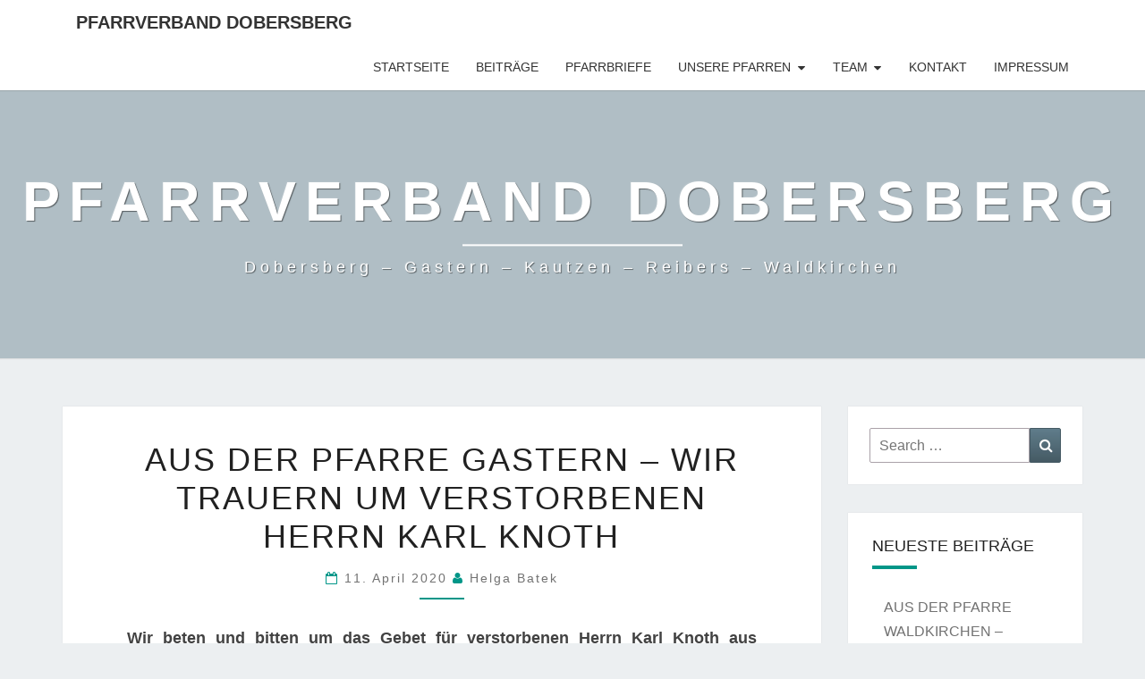

--- FILE ---
content_type: text/html; charset=UTF-8
request_url: https://pfarrverband-dobersberg.com/aus-der-pfarre-gastern-wir-trauern-um-verstorbenen-herrn-karl-knoth/
body_size: 10511
content:
<!DOCTYPE html>

<!--[if IE 8]>
<html id="ie8" lang="de">
<![endif]-->
<!--[if !(IE 8) ]><!-->
<html lang="de">
<!--<![endif]-->
<head>
<meta charset="UTF-8" />
<meta name="viewport" content="width=device-width" />
<link rel="profile" href="https://gmpg.org/xfn/11" />
<link rel="pingback" href="https://pfarrverband-dobersberg.com/xmlrpc.php" />
<title>AUS DER PFARRE GASTERN &#8211; Wir trauern um verstorbenen Herrn Karl Knoth &#8211; Pfarrverband Dobersberg</title>
		    <!-- PVC Template -->
    <script type="text/template" id="pvc-stats-view-template">
    <i class="pvc-stats-icon small" aria-hidden="true"><svg aria-hidden="true" focusable="false" data-prefix="far" data-icon="chart-bar" role="img" xmlns="http://www.w3.org/2000/svg" viewBox="0 0 512 512" class="svg-inline--fa fa-chart-bar fa-w-16 fa-2x"><path fill="currentColor" d="M396.8 352h22.4c6.4 0 12.8-6.4 12.8-12.8V108.8c0-6.4-6.4-12.8-12.8-12.8h-22.4c-6.4 0-12.8 6.4-12.8 12.8v230.4c0 6.4 6.4 12.8 12.8 12.8zm-192 0h22.4c6.4 0 12.8-6.4 12.8-12.8V140.8c0-6.4-6.4-12.8-12.8-12.8h-22.4c-6.4 0-12.8 6.4-12.8 12.8v198.4c0 6.4 6.4 12.8 12.8 12.8zm96 0h22.4c6.4 0 12.8-6.4 12.8-12.8V204.8c0-6.4-6.4-12.8-12.8-12.8h-22.4c-6.4 0-12.8 6.4-12.8 12.8v134.4c0 6.4 6.4 12.8 12.8 12.8zM496 400H48V80c0-8.84-7.16-16-16-16H16C7.16 64 0 71.16 0 80v336c0 17.67 14.33 32 32 32h464c8.84 0 16-7.16 16-16v-16c0-8.84-7.16-16-16-16zm-387.2-48h22.4c6.4 0 12.8-6.4 12.8-12.8v-70.4c0-6.4-6.4-12.8-12.8-12.8h-22.4c-6.4 0-12.8 6.4-12.8 12.8v70.4c0 6.4 6.4 12.8 12.8 12.8z" class=""></path></svg></i> 
	 <%= total_view %> Aufrufe insgesamt	<% if ( today_view > 0 ) { %>
		<span class="views_today">,  <%= today_view %> Aufrufe heute</span>
	<% } %>
	</span>
	</script>
		    <meta name='robots' content='max-image-preview:large' />
	<style>img:is([sizes="auto" i], [sizes^="auto," i]) { contain-intrinsic-size: 3000px 1500px }</style>
	<link rel="alternate" type="application/rss+xml" title="Pfarrverband Dobersberg &raquo; Feed" href="https://pfarrverband-dobersberg.com/feed/" />
<link rel="alternate" type="application/rss+xml" title="Pfarrverband Dobersberg &raquo; Kommentar-Feed" href="https://pfarrverband-dobersberg.com/comments/feed/" />
<script type="text/javascript">
/* <![CDATA[ */
window._wpemojiSettings = {"baseUrl":"https:\/\/s.w.org\/images\/core\/emoji\/15.0.3\/72x72\/","ext":".png","svgUrl":"https:\/\/s.w.org\/images\/core\/emoji\/15.0.3\/svg\/","svgExt":".svg","source":{"concatemoji":"https:\/\/pfarrverband-dobersberg.com\/wp-includes\/js\/wp-emoji-release.min.js?ver=6.7.1"}};
/*! This file is auto-generated */
!function(i,n){var o,s,e;function c(e){try{var t={supportTests:e,timestamp:(new Date).valueOf()};sessionStorage.setItem(o,JSON.stringify(t))}catch(e){}}function p(e,t,n){e.clearRect(0,0,e.canvas.width,e.canvas.height),e.fillText(t,0,0);var t=new Uint32Array(e.getImageData(0,0,e.canvas.width,e.canvas.height).data),r=(e.clearRect(0,0,e.canvas.width,e.canvas.height),e.fillText(n,0,0),new Uint32Array(e.getImageData(0,0,e.canvas.width,e.canvas.height).data));return t.every(function(e,t){return e===r[t]})}function u(e,t,n){switch(t){case"flag":return n(e,"\ud83c\udff3\ufe0f\u200d\u26a7\ufe0f","\ud83c\udff3\ufe0f\u200b\u26a7\ufe0f")?!1:!n(e,"\ud83c\uddfa\ud83c\uddf3","\ud83c\uddfa\u200b\ud83c\uddf3")&&!n(e,"\ud83c\udff4\udb40\udc67\udb40\udc62\udb40\udc65\udb40\udc6e\udb40\udc67\udb40\udc7f","\ud83c\udff4\u200b\udb40\udc67\u200b\udb40\udc62\u200b\udb40\udc65\u200b\udb40\udc6e\u200b\udb40\udc67\u200b\udb40\udc7f");case"emoji":return!n(e,"\ud83d\udc26\u200d\u2b1b","\ud83d\udc26\u200b\u2b1b")}return!1}function f(e,t,n){var r="undefined"!=typeof WorkerGlobalScope&&self instanceof WorkerGlobalScope?new OffscreenCanvas(300,150):i.createElement("canvas"),a=r.getContext("2d",{willReadFrequently:!0}),o=(a.textBaseline="top",a.font="600 32px Arial",{});return e.forEach(function(e){o[e]=t(a,e,n)}),o}function t(e){var t=i.createElement("script");t.src=e,t.defer=!0,i.head.appendChild(t)}"undefined"!=typeof Promise&&(o="wpEmojiSettingsSupports",s=["flag","emoji"],n.supports={everything:!0,everythingExceptFlag:!0},e=new Promise(function(e){i.addEventListener("DOMContentLoaded",e,{once:!0})}),new Promise(function(t){var n=function(){try{var e=JSON.parse(sessionStorage.getItem(o));if("object"==typeof e&&"number"==typeof e.timestamp&&(new Date).valueOf()<e.timestamp+604800&&"object"==typeof e.supportTests)return e.supportTests}catch(e){}return null}();if(!n){if("undefined"!=typeof Worker&&"undefined"!=typeof OffscreenCanvas&&"undefined"!=typeof URL&&URL.createObjectURL&&"undefined"!=typeof Blob)try{var e="postMessage("+f.toString()+"("+[JSON.stringify(s),u.toString(),p.toString()].join(",")+"));",r=new Blob([e],{type:"text/javascript"}),a=new Worker(URL.createObjectURL(r),{name:"wpTestEmojiSupports"});return void(a.onmessage=function(e){c(n=e.data),a.terminate(),t(n)})}catch(e){}c(n=f(s,u,p))}t(n)}).then(function(e){for(var t in e)n.supports[t]=e[t],n.supports.everything=n.supports.everything&&n.supports[t],"flag"!==t&&(n.supports.everythingExceptFlag=n.supports.everythingExceptFlag&&n.supports[t]);n.supports.everythingExceptFlag=n.supports.everythingExceptFlag&&!n.supports.flag,n.DOMReady=!1,n.readyCallback=function(){n.DOMReady=!0}}).then(function(){return e}).then(function(){var e;n.supports.everything||(n.readyCallback(),(e=n.source||{}).concatemoji?t(e.concatemoji):e.wpemoji&&e.twemoji&&(t(e.twemoji),t(e.wpemoji)))}))}((window,document),window._wpemojiSettings);
/* ]]> */
</script>
<style id='wp-emoji-styles-inline-css' type='text/css'>

	img.wp-smiley, img.emoji {
		display: inline !important;
		border: none !important;
		box-shadow: none !important;
		height: 1em !important;
		width: 1em !important;
		margin: 0 0.07em !important;
		vertical-align: -0.1em !important;
		background: none !important;
		padding: 0 !important;
	}
</style>
<link rel='stylesheet' id='wp-block-library-css' href='https://pfarrverband-dobersberg.com/wp-includes/css/dist/block-library/style.min.css?ver=6.7.1' type='text/css' media='all' />
<style id='classic-theme-styles-inline-css' type='text/css'>
/*! This file is auto-generated */
.wp-block-button__link{color:#fff;background-color:#32373c;border-radius:9999px;box-shadow:none;text-decoration:none;padding:calc(.667em + 2px) calc(1.333em + 2px);font-size:1.125em}.wp-block-file__button{background:#32373c;color:#fff;text-decoration:none}
</style>
<style id='global-styles-inline-css' type='text/css'>
:root{--wp--preset--aspect-ratio--square: 1;--wp--preset--aspect-ratio--4-3: 4/3;--wp--preset--aspect-ratio--3-4: 3/4;--wp--preset--aspect-ratio--3-2: 3/2;--wp--preset--aspect-ratio--2-3: 2/3;--wp--preset--aspect-ratio--16-9: 16/9;--wp--preset--aspect-ratio--9-16: 9/16;--wp--preset--color--black: #000000;--wp--preset--color--cyan-bluish-gray: #abb8c3;--wp--preset--color--white: #ffffff;--wp--preset--color--pale-pink: #f78da7;--wp--preset--color--vivid-red: #cf2e2e;--wp--preset--color--luminous-vivid-orange: #ff6900;--wp--preset--color--luminous-vivid-amber: #fcb900;--wp--preset--color--light-green-cyan: #7bdcb5;--wp--preset--color--vivid-green-cyan: #00d084;--wp--preset--color--pale-cyan-blue: #8ed1fc;--wp--preset--color--vivid-cyan-blue: #0693e3;--wp--preset--color--vivid-purple: #9b51e0;--wp--preset--gradient--vivid-cyan-blue-to-vivid-purple: linear-gradient(135deg,rgba(6,147,227,1) 0%,rgb(155,81,224) 100%);--wp--preset--gradient--light-green-cyan-to-vivid-green-cyan: linear-gradient(135deg,rgb(122,220,180) 0%,rgb(0,208,130) 100%);--wp--preset--gradient--luminous-vivid-amber-to-luminous-vivid-orange: linear-gradient(135deg,rgba(252,185,0,1) 0%,rgba(255,105,0,1) 100%);--wp--preset--gradient--luminous-vivid-orange-to-vivid-red: linear-gradient(135deg,rgba(255,105,0,1) 0%,rgb(207,46,46) 100%);--wp--preset--gradient--very-light-gray-to-cyan-bluish-gray: linear-gradient(135deg,rgb(238,238,238) 0%,rgb(169,184,195) 100%);--wp--preset--gradient--cool-to-warm-spectrum: linear-gradient(135deg,rgb(74,234,220) 0%,rgb(151,120,209) 20%,rgb(207,42,186) 40%,rgb(238,44,130) 60%,rgb(251,105,98) 80%,rgb(254,248,76) 100%);--wp--preset--gradient--blush-light-purple: linear-gradient(135deg,rgb(255,206,236) 0%,rgb(152,150,240) 100%);--wp--preset--gradient--blush-bordeaux: linear-gradient(135deg,rgb(254,205,165) 0%,rgb(254,45,45) 50%,rgb(107,0,62) 100%);--wp--preset--gradient--luminous-dusk: linear-gradient(135deg,rgb(255,203,112) 0%,rgb(199,81,192) 50%,rgb(65,88,208) 100%);--wp--preset--gradient--pale-ocean: linear-gradient(135deg,rgb(255,245,203) 0%,rgb(182,227,212) 50%,rgb(51,167,181) 100%);--wp--preset--gradient--electric-grass: linear-gradient(135deg,rgb(202,248,128) 0%,rgb(113,206,126) 100%);--wp--preset--gradient--midnight: linear-gradient(135deg,rgb(2,3,129) 0%,rgb(40,116,252) 100%);--wp--preset--font-size--small: 13px;--wp--preset--font-size--medium: 20px;--wp--preset--font-size--large: 36px;--wp--preset--font-size--x-large: 42px;--wp--preset--spacing--20: 0.44rem;--wp--preset--spacing--30: 0.67rem;--wp--preset--spacing--40: 1rem;--wp--preset--spacing--50: 1.5rem;--wp--preset--spacing--60: 2.25rem;--wp--preset--spacing--70: 3.38rem;--wp--preset--spacing--80: 5.06rem;--wp--preset--shadow--natural: 6px 6px 9px rgba(0, 0, 0, 0.2);--wp--preset--shadow--deep: 12px 12px 50px rgba(0, 0, 0, 0.4);--wp--preset--shadow--sharp: 6px 6px 0px rgba(0, 0, 0, 0.2);--wp--preset--shadow--outlined: 6px 6px 0px -3px rgba(255, 255, 255, 1), 6px 6px rgba(0, 0, 0, 1);--wp--preset--shadow--crisp: 6px 6px 0px rgba(0, 0, 0, 1);}:where(.is-layout-flex){gap: 0.5em;}:where(.is-layout-grid){gap: 0.5em;}body .is-layout-flex{display: flex;}.is-layout-flex{flex-wrap: wrap;align-items: center;}.is-layout-flex > :is(*, div){margin: 0;}body .is-layout-grid{display: grid;}.is-layout-grid > :is(*, div){margin: 0;}:where(.wp-block-columns.is-layout-flex){gap: 2em;}:where(.wp-block-columns.is-layout-grid){gap: 2em;}:where(.wp-block-post-template.is-layout-flex){gap: 1.25em;}:where(.wp-block-post-template.is-layout-grid){gap: 1.25em;}.has-black-color{color: var(--wp--preset--color--black) !important;}.has-cyan-bluish-gray-color{color: var(--wp--preset--color--cyan-bluish-gray) !important;}.has-white-color{color: var(--wp--preset--color--white) !important;}.has-pale-pink-color{color: var(--wp--preset--color--pale-pink) !important;}.has-vivid-red-color{color: var(--wp--preset--color--vivid-red) !important;}.has-luminous-vivid-orange-color{color: var(--wp--preset--color--luminous-vivid-orange) !important;}.has-luminous-vivid-amber-color{color: var(--wp--preset--color--luminous-vivid-amber) !important;}.has-light-green-cyan-color{color: var(--wp--preset--color--light-green-cyan) !important;}.has-vivid-green-cyan-color{color: var(--wp--preset--color--vivid-green-cyan) !important;}.has-pale-cyan-blue-color{color: var(--wp--preset--color--pale-cyan-blue) !important;}.has-vivid-cyan-blue-color{color: var(--wp--preset--color--vivid-cyan-blue) !important;}.has-vivid-purple-color{color: var(--wp--preset--color--vivid-purple) !important;}.has-black-background-color{background-color: var(--wp--preset--color--black) !important;}.has-cyan-bluish-gray-background-color{background-color: var(--wp--preset--color--cyan-bluish-gray) !important;}.has-white-background-color{background-color: var(--wp--preset--color--white) !important;}.has-pale-pink-background-color{background-color: var(--wp--preset--color--pale-pink) !important;}.has-vivid-red-background-color{background-color: var(--wp--preset--color--vivid-red) !important;}.has-luminous-vivid-orange-background-color{background-color: var(--wp--preset--color--luminous-vivid-orange) !important;}.has-luminous-vivid-amber-background-color{background-color: var(--wp--preset--color--luminous-vivid-amber) !important;}.has-light-green-cyan-background-color{background-color: var(--wp--preset--color--light-green-cyan) !important;}.has-vivid-green-cyan-background-color{background-color: var(--wp--preset--color--vivid-green-cyan) !important;}.has-pale-cyan-blue-background-color{background-color: var(--wp--preset--color--pale-cyan-blue) !important;}.has-vivid-cyan-blue-background-color{background-color: var(--wp--preset--color--vivid-cyan-blue) !important;}.has-vivid-purple-background-color{background-color: var(--wp--preset--color--vivid-purple) !important;}.has-black-border-color{border-color: var(--wp--preset--color--black) !important;}.has-cyan-bluish-gray-border-color{border-color: var(--wp--preset--color--cyan-bluish-gray) !important;}.has-white-border-color{border-color: var(--wp--preset--color--white) !important;}.has-pale-pink-border-color{border-color: var(--wp--preset--color--pale-pink) !important;}.has-vivid-red-border-color{border-color: var(--wp--preset--color--vivid-red) !important;}.has-luminous-vivid-orange-border-color{border-color: var(--wp--preset--color--luminous-vivid-orange) !important;}.has-luminous-vivid-amber-border-color{border-color: var(--wp--preset--color--luminous-vivid-amber) !important;}.has-light-green-cyan-border-color{border-color: var(--wp--preset--color--light-green-cyan) !important;}.has-vivid-green-cyan-border-color{border-color: var(--wp--preset--color--vivid-green-cyan) !important;}.has-pale-cyan-blue-border-color{border-color: var(--wp--preset--color--pale-cyan-blue) !important;}.has-vivid-cyan-blue-border-color{border-color: var(--wp--preset--color--vivid-cyan-blue) !important;}.has-vivid-purple-border-color{border-color: var(--wp--preset--color--vivid-purple) !important;}.has-vivid-cyan-blue-to-vivid-purple-gradient-background{background: var(--wp--preset--gradient--vivid-cyan-blue-to-vivid-purple) !important;}.has-light-green-cyan-to-vivid-green-cyan-gradient-background{background: var(--wp--preset--gradient--light-green-cyan-to-vivid-green-cyan) !important;}.has-luminous-vivid-amber-to-luminous-vivid-orange-gradient-background{background: var(--wp--preset--gradient--luminous-vivid-amber-to-luminous-vivid-orange) !important;}.has-luminous-vivid-orange-to-vivid-red-gradient-background{background: var(--wp--preset--gradient--luminous-vivid-orange-to-vivid-red) !important;}.has-very-light-gray-to-cyan-bluish-gray-gradient-background{background: var(--wp--preset--gradient--very-light-gray-to-cyan-bluish-gray) !important;}.has-cool-to-warm-spectrum-gradient-background{background: var(--wp--preset--gradient--cool-to-warm-spectrum) !important;}.has-blush-light-purple-gradient-background{background: var(--wp--preset--gradient--blush-light-purple) !important;}.has-blush-bordeaux-gradient-background{background: var(--wp--preset--gradient--blush-bordeaux) !important;}.has-luminous-dusk-gradient-background{background: var(--wp--preset--gradient--luminous-dusk) !important;}.has-pale-ocean-gradient-background{background: var(--wp--preset--gradient--pale-ocean) !important;}.has-electric-grass-gradient-background{background: var(--wp--preset--gradient--electric-grass) !important;}.has-midnight-gradient-background{background: var(--wp--preset--gradient--midnight) !important;}.has-small-font-size{font-size: var(--wp--preset--font-size--small) !important;}.has-medium-font-size{font-size: var(--wp--preset--font-size--medium) !important;}.has-large-font-size{font-size: var(--wp--preset--font-size--large) !important;}.has-x-large-font-size{font-size: var(--wp--preset--font-size--x-large) !important;}
:where(.wp-block-post-template.is-layout-flex){gap: 1.25em;}:where(.wp-block-post-template.is-layout-grid){gap: 1.25em;}
:where(.wp-block-columns.is-layout-flex){gap: 2em;}:where(.wp-block-columns.is-layout-grid){gap: 2em;}
:root :where(.wp-block-pullquote){font-size: 1.5em;line-height: 1.6;}
</style>
<link rel='stylesheet' id='a3-pvc-style-css' href='https://pfarrverband-dobersberg.com/wp-content/plugins/page-views-count/assets/css/style.min.css?ver=2.8.4' type='text/css' media='all' />
<link rel='stylesheet' id='bootstrap-css' href='https://pfarrverband-dobersberg.com/wp-content/themes/nisarg/css/bootstrap.css?ver=6.7.1' type='text/css' media='all' />
<link rel='stylesheet' id='font-awesome-css' href='https://pfarrverband-dobersberg.com/wp-content/themes/nisarg/font-awesome/css/font-awesome.min.css?ver=6.7.1' type='text/css' media='all' />
<link rel='stylesheet' id='nisarg-style-css' href='https://pfarrverband-dobersberg.com/wp-content/themes/nisarg/style.css?ver=6.7.1' type='text/css' media='all' />
<style id='nisarg-style-inline-css' type='text/css'>
	/* Color Scheme */

	/* Accent Color */

	a:active,
	a:hover,
	a:focus {
	    color: #009688;
	}

	.main-navigation .primary-menu > li > a:hover, .main-navigation .primary-menu > li > a:focus {
		color: #009688;
	}
	
	.main-navigation .primary-menu .sub-menu .current_page_item > a,
	.main-navigation .primary-menu .sub-menu .current-menu-item > a {
		color: #009688;
	}
	.main-navigation .primary-menu .sub-menu .current_page_item > a:hover,
	.main-navigation .primary-menu .sub-menu .current_page_item > a:focus,
	.main-navigation .primary-menu .sub-menu .current-menu-item > a:hover,
	.main-navigation .primary-menu .sub-menu .current-menu-item > a:focus {
		background-color: #fff;
		color: #009688;
	}
	.dropdown-toggle:hover,
	.dropdown-toggle:focus {
		color: #009688;
	}
	.pagination .current,
	.dark .pagination .current {
		background-color: #009688;
		border: 1px solid #009688;
	}
	blockquote {
		border-color: #009688;
	}
	@media (min-width: 768px){
		.main-navigation .primary-menu > .current_page_item > a,
		.main-navigation .primary-menu > .current_page_item > a:hover,
		.main-navigation .primary-menu > .current_page_item > a:focus,
		.main-navigation .primary-menu > .current-menu-item > a,
		.main-navigation .primary-menu > .current-menu-item > a:hover,
		.main-navigation .primary-menu > .current-menu-item > a:focus,
		.main-navigation .primary-menu > .current_page_ancestor > a,
		.main-navigation .primary-menu > .current_page_ancestor > a:hover,
		.main-navigation .primary-menu > .current_page_ancestor > a:focus,
		.main-navigation .primary-menu > .current-menu-ancestor > a,
		.main-navigation .primary-menu > .current-menu-ancestor > a:hover,
		.main-navigation .primary-menu > .current-menu-ancestor > a:focus {
			border-top: 4px solid #009688;
		}
		.main-navigation ul ul a:hover,
		.main-navigation ul ul a.focus {
			color: #fff;
			background-color: #009688;
		}
	}

	.main-navigation .primary-menu > .open > a, .main-navigation .primary-menu > .open > a:hover, .main-navigation .primary-menu > .open > a:focus {
		color: #009688;
	}

	.main-navigation .primary-menu > li > .sub-menu  li > a:hover,
	.main-navigation .primary-menu > li > .sub-menu  li > a:focus {
		color: #fff;
		background-color: #009688;
	}

	@media (max-width: 767px) {
		.main-navigation .primary-menu .open .sub-menu > li > a:hover {
			color: #fff;
			background-color: #009688;
		}
	}

	.sticky-post{
		color: #fff;
	    background: #009688; 
	}
	
	.entry-title a:hover,
	.entry-title a:focus{
	    color: #009688;
	}

	.entry-header .entry-meta::after{
	    background: #009688;
	}

	.fa {
		color: #009688;
	}

	.btn-default{
		border-bottom: 1px solid #009688;
	}

	.btn-default:hover, .btn-default:focus{
	    border-bottom: 1px solid #009688;
	    background-color: #009688;
	}

	.nav-previous:hover, .nav-next:hover{
	    border: 1px solid #009688;
	    background-color: #009688;
	}

	.next-post a:hover,.prev-post a:hover{
	    color: #009688;
	}

	.posts-navigation .next-post a:hover .fa, .posts-navigation .prev-post a:hover .fa{
	    color: #009688;
	}


	#secondary .widget-title::after{
		position: absolute;
	    width: 50px;
	    display: block;
	    height: 4px;    
	    bottom: -15px;
		background-color: #009688;
	    content: "";
	}

	#secondary .widget a:hover,
	#secondary .widget a:focus,
	.dark #secondary .widget #recentcomments a:hover,
	.dark #secondary .widget #recentcomments a:focus {
		color: #009688;
	}

	#secondary .widget_calendar tbody a {
		color: #fff;
		padding: 0.2em;
	    background-color: #009688;
	}

	#secondary .widget_calendar tbody a:hover{
		color: #fff;
	    padding: 0.2em;
	    background-color: #009688;  
	}	

	.dark .comment-respond #submit,
	.dark .main-navigation .menu-toggle:hover, 
	.dark .main-navigation .menu-toggle:focus,
	.dark html input[type="button"], 
	.dark input[type="reset"], 
	.dark input[type="submit"] {
		background: #009688;
		color: #fff;
	}
	
	.dark a {
		color: #009688;
	}

</style>
<link rel='stylesheet' id='a3pvc-css' href='//pfarrverband-dobersberg.com/wp-content/uploads/sass/pvc.min.css?ver=1733226066' type='text/css' media='all' />
<script type="text/javascript" src="https://pfarrverband-dobersberg.com/wp-includes/js/jquery/jquery.min.js?ver=3.7.1" id="jquery-core-js"></script>
<script type="text/javascript" src="https://pfarrverband-dobersberg.com/wp-includes/js/jquery/jquery-migrate.min.js?ver=3.4.1" id="jquery-migrate-js"></script>
<script type="text/javascript" src="https://pfarrverband-dobersberg.com/wp-includes/js/underscore.min.js?ver=1.13.7" id="underscore-js"></script>
<script type="text/javascript" src="https://pfarrverband-dobersberg.com/wp-includes/js/backbone.min.js?ver=1.6.0" id="backbone-js"></script>
<script type="text/javascript" id="a3-pvc-backbone-js-extra">
/* <![CDATA[ */
var pvc_vars = {"rest_api_url":"https:\/\/pfarrverband-dobersberg.com\/wp-json\/pvc\/v1","ajax_url":"https:\/\/pfarrverband-dobersberg.com\/wp-admin\/admin-ajax.php","security":"7dc4c020f8","ajax_load_type":"admin_ajax"};
/* ]]> */
</script>
<script type="text/javascript" src="https://pfarrverband-dobersberg.com/wp-content/plugins/page-views-count/assets/js/pvc.backbone.min.js?ver=2.8.4" id="a3-pvc-backbone-js"></script>
<!--[if lt IE 9]>
<script type="text/javascript" src="https://pfarrverband-dobersberg.com/wp-content/themes/nisarg/js/html5shiv.js?ver=3.7.3" id="html5shiv-js"></script>
<![endif]-->
<link rel="https://api.w.org/" href="https://pfarrverband-dobersberg.com/wp-json/" /><link rel="alternate" title="JSON" type="application/json" href="https://pfarrverband-dobersberg.com/wp-json/wp/v2/posts/1359" /><link rel="EditURI" type="application/rsd+xml" title="RSD" href="https://pfarrverband-dobersberg.com/xmlrpc.php?rsd" />
<meta name="generator" content="WordPress 6.7.1" />
<link rel="canonical" href="https://pfarrverband-dobersberg.com/aus-der-pfarre-gastern-wir-trauern-um-verstorbenen-herrn-karl-knoth/" />
<link rel='shortlink' href='https://pfarrverband-dobersberg.com/?p=1359' />
<link rel="alternate" title="oEmbed (JSON)" type="application/json+oembed" href="https://pfarrverband-dobersberg.com/wp-json/oembed/1.0/embed?url=https%3A%2F%2Fpfarrverband-dobersberg.com%2Faus-der-pfarre-gastern-wir-trauern-um-verstorbenen-herrn-karl-knoth%2F" />
<link rel="alternate" title="oEmbed (XML)" type="text/xml+oembed" href="https://pfarrverband-dobersberg.com/wp-json/oembed/1.0/embed?url=https%3A%2F%2Fpfarrverband-dobersberg.com%2Faus-der-pfarre-gastern-wir-trauern-um-verstorbenen-herrn-karl-knoth%2F&#038;format=xml" />

<style type="text/css">
        .site-header { background: ; }
</style>


	<style type="text/css">
		body,
		button,
		input,
		select,
		textarea {
		    font-family:  'Source Sans Pro',-apple-system,BlinkMacSystemFont,"Segoe UI",Roboto,Oxygen-Sans,Ubuntu,Cantarell,"Helvetica Neue",sans-serif;
		    font-weight: 400;
		    font-style: normal; 
		}
		h1,h2,h3,h4,h5,h6 {
	    	font-family: 'Lato',-apple-system,BlinkMacSystemFont,"Segoe UI",Roboto,Oxygen-Sans,Ubuntu,Cantarell,"Helvetica Neue",sans-serif;
	    	font-weight: 400;
	    	font-style: normal;
	    }
	    .navbar-brand,
	    #site-navigation.main-navigation ul {
	    	font-family: 'Source Sans Pro',-apple-system,BlinkMacSystemFont,"Segoe UI",Roboto,Oxygen-Sans,Ubuntu,Cantarell,"Helvetica Neue",sans-serif;
	    }
	    #site-navigation.main-navigation ul {
	    	font-weight: 400;
	    	font-style: normal;
	    }
	</style>

			<style type="text/css" id="nisarg-header-css">
					.site-header{
				-webkit-box-shadow: 0px 0px 1px 1px rgba(182,182,182,0.3);
		    	-moz-box-shadow: 0px 0px 1px 1px rgba(182,182,182,0.3);
		    	-o-box-shadow: 0px 0px 1px 1px rgba(182,182,182,0.3);
		    	box-shadow: 0px 0px 1px 1px rgba(182,182,182,0.3);
			}
			.site-header {
					height: 300px;
				}
				@media (max-width: 767px) {
					.site-header {
						height: 200px;
					}
				}
				@media (max-width: 359px) {
					.site-header {
						height: 150px;
					}
				}
					.site-header .home-link {
				min-height: 0;
			}
					.site-title,
			.site-description,
			.dark .site-title,
			.dark .site-description {
				color: #fff;
			}
			.site-title::after{
				background: #fff;
				content:"";
			}
		</style>
		<link rel="icon" href="https://pfarrverband-dobersberg.com/wp-content/uploads/2018/01/cropped-kreuz-1-32x32.png" sizes="32x32" />
<link rel="icon" href="https://pfarrverband-dobersberg.com/wp-content/uploads/2018/01/cropped-kreuz-1-192x192.png" sizes="192x192" />
<link rel="apple-touch-icon" href="https://pfarrverband-dobersberg.com/wp-content/uploads/2018/01/cropped-kreuz-1-180x180.png" />
<meta name="msapplication-TileImage" content="https://pfarrverband-dobersberg.com/wp-content/uploads/2018/01/cropped-kreuz-1-270x270.png" />
</head>
<body class="post-template-default single single-post postid-1359 single-format-standard wp-embed-responsive light group-blog">
<div id="page" class="hfeed site">
<header id="masthead"   role="banner">
	<nav id="site-navigation" class="main-navigation navbar-fixed-top navbar-left" role="navigation">
		<!-- Brand and toggle get grouped for better mobile display -->
		<div class="container" id="navigation_menu">
			<div class="navbar-header">
									<button type="button" class="menu-toggle" data-toggle="collapse" data-target=".navbar-ex1-collapse">
						<span class="sr-only">Toggle navigation</span>
						<span class="icon-bar"></span> 
						<span class="icon-bar"></span>
						<span class="icon-bar"></span>
					</button>
									<a class="navbar-brand" href="https://pfarrverband-dobersberg.com/">Pfarrverband Dobersberg</a>
			</div><!-- .navbar-header -->
			<div class="collapse navbar-collapse navbar-ex1-collapse"><ul id="menu-hauptmenu" class="primary-menu"><li id="menu-item-16" class="menu-item menu-item-type-custom menu-item-object-custom menu-item-home menu-item-16"><a href="https://pfarrverband-dobersberg.com/">Startseite</a></li>
<li id="menu-item-67" class="menu-item menu-item-type-post_type menu-item-object-page current_page_parent menu-item-67"><a href="https://pfarrverband-dobersberg.com/beitraege/">Beiträge</a></li>
<li id="menu-item-170" class="menu-item menu-item-type-custom menu-item-object-custom menu-item-170"><a href="https://drive.google.com/open?id=1ztA264fi93VOLCo50AH4Iov7OM3QSbus">Pfarrbriefe</a></li>
<li id="menu-item-98" class="menu-item menu-item-type-custom menu-item-object-custom menu-item-has-children menu-item-98"><a href="https://pfarrverband-dobersberg.com/unsere-pfarren/dobersberg/">Unsere Pfarren</a>
<ul class="sub-menu">
	<li id="menu-item-135" class="menu-item menu-item-type-post_type menu-item-object-page menu-item-135"><a href="https://pfarrverband-dobersberg.com/unsere-pfarren/dobersberg/">Dobersberg</a></li>
	<li id="menu-item-2941" class="menu-item menu-item-type-post_type menu-item-object-page menu-item-2941"><a href="https://pfarrverband-dobersberg.com/unsere-pfarren/gastern/">Gastern</a></li>
	<li id="menu-item-103" class="menu-item menu-item-type-post_type menu-item-object-page menu-item-103"><a href="https://pfarrverband-dobersberg.com/unsere-pfarren/kautzen/">Kautzen</a></li>
	<li id="menu-item-157" class="menu-item menu-item-type-post_type menu-item-object-page menu-item-157"><a href="https://pfarrverband-dobersberg.com/unsere-pfarren/reibers/">Reibers</a></li>
	<li id="menu-item-2944" class="menu-item menu-item-type-post_type menu-item-object-page menu-item-2944"><a href="https://pfarrverband-dobersberg.com/unsere-pfarren/waldkirchen/">Waldkirchen</a></li>
</ul>
</li>
<li id="menu-item-70" class="menu-item menu-item-type-post_type menu-item-object-page menu-item-has-children menu-item-70"><a href="https://pfarrverband-dobersberg.com/team/">Team</a>
<ul class="sub-menu">
	<li id="menu-item-72" class="menu-item menu-item-type-post_type menu-item-object-page menu-item-72"><a href="https://pfarrverband-dobersberg.com/team/seelsorger/">SEELSORGER</a></li>
	<li id="menu-item-71" class="menu-item menu-item-type-post_type menu-item-object-page menu-item-71"><a href="https://pfarrverband-dobersberg.com/team/pfarrsekretaerin/">PFARRSEKRETÄRIN</a></li>
</ul>
</li>
<li id="menu-item-101" class="menu-item menu-item-type-post_type menu-item-object-page menu-item-101"><a href="https://pfarrverband-dobersberg.com/kontakt/">Kontakt</a></li>
<li id="menu-item-18" class="menu-item menu-item-type-post_type menu-item-object-page menu-item-18"><a href="https://pfarrverband-dobersberg.com/impressum/">Impressum</a></li>
</ul></div>		</div><!--#container-->
	</nav>
	<div id="cc_spacer"></div><!-- used to clear fixed navigation by the themes js -->

		<div class="site-header">
		<div class="site-branding">
			<a class="home-link" href="https://pfarrverband-dobersberg.com/" title="Pfarrverband Dobersberg" rel="home">
				<h1 class="site-title">Pfarrverband Dobersberg</h1>
				<h2 class="site-description">Dobersberg &#8211; Gastern &#8211; Kautzen &#8211; Reibers &#8211; Waldkirchen</h2>
			</a>
		</div><!--.site-branding-->
	</div><!--.site-header-->
	
</header>
<div id="content" class="site-content">

	<div class="container">
		<div class="row">
			<div id="primary" class="col-md-9 content-area">
				<main id="main" role="main">

									
<article id="post-1359"  class="post-content post-1359 post type-post status-publish format-standard hentry category-allgemein">

	
	
	<header class="entry-header">
		<span class="screen-reader-text">AUS DER PFARRE GASTERN &#8211; Wir trauern um verstorbenen Herrn Karl Knoth</span>
					<h1 class="entry-title">AUS DER PFARRE GASTERN &#8211; Wir trauern um verstorbenen Herrn Karl Knoth</h1>
		
				<div class="entry-meta">
			<h5 class="entry-date"><i class="fa fa-calendar-o"></i> <a href="https://pfarrverband-dobersberg.com/aus-der-pfarre-gastern-wir-trauern-um-verstorbenen-herrn-karl-knoth/" title="0:31" rel="bookmark"><time class="entry-date" datetime="2020-04-11T00:31:18+02:00" pubdate>11. April 2020 </time></a><span class="byline"><span class="sep"></span><i class="fa fa-user"></i>
<span class="author vcard"><a class="url fn n" href="https://pfarrverband-dobersberg.com/author/helga-batek/" title="View all posts by Helga Batek" rel="author">Helga Batek</a></span></span></h5>
		</div><!-- .entry-meta -->
			</header><!-- .entry-header -->

			<div class="entry-content">
				<p><strong>Wir beten und bitten um das Gebet für verstorbenen </strong><strong>Herrn Karl Knoth aus Mistelbach.</strong><strong><img fetchpriority="high" decoding="async" class="size-medium wp-image-1296 alignright" src="https://pfarrverband-dobersberg.com/wp-content/uploads/2020/04/betende-Hände-221x300.gif" alt="" width="221" height="300" srcset="https://pfarrverband-dobersberg.com/wp-content/uploads/2020/04/betende-Hände-221x300.gif 221w, https://pfarrverband-dobersberg.com/wp-content/uploads/2020/04/betende-Hände-199x270.gif 199w" sizes="(max-width: 221px) 100vw, 221px" /></strong></p>
<p><strong>Die Trauerfeier mit Beisetzung im Familiengrab im Friedhof Gastern findet gem. der aktuellen Verordnung im engsten Kreis statt.</strong></p>
<p><strong> </strong><strong>Herr, gib ihm die Ewige Ruhe und das Ewige Licht leuchte ihm.</strong></p>
<p><strong>Herr, lass ihn ruhen in Frieden.</strong></p>
<p><strong>Amen</strong></p>
<p>Der Abschied von einem geliebten Menschen ist nie einfach. Durch die Corona-Krise wird den Hinterbliebenen diese Situation noch schwerer gemacht. Denn auch bei Beerdigungen sind große Menschengruppen aufgrund der Ansteckungsgefahr verboten.</p>
<div class="art_element art_text cols_twelve spl spr ">
<div class="art_inner">
<p><strong>Trauerfeier:</strong></p>
<ul>
<li>Eine Aufbahrung eines Sarges oder einer Urne ist nicht möglich</li>
<li>maximal 5 Personen mit ausreichendem Abstand zueinander</li>
<li>die Trauerfeier in Kirchen ist untersagt</li>
<li>Kein Kondolieren oder Begrüßen per Händedruck</li>
<li>Abstand halten &#8211; im Idealfall 1 bis 2 Meter</li>
<li>Husten oder Niesen in die Ellenbeuge oder in ein Einwegtaschentuch</li>
<li>Gründlich Hände waschen, desinfiszieren</li>
<li>dürfen im engsten Familienkreis stattfinden</li>
</ul>
</div>
</div>
<div class="pvc_clear"></div>
<p id="pvc_stats_1359" class="pvc_stats all  pvc_load_by_ajax_update" data-element-id="1359" style=""><i class="pvc-stats-icon small" aria-hidden="true"><svg aria-hidden="true" focusable="false" data-prefix="far" data-icon="chart-bar" role="img" xmlns="http://www.w3.org/2000/svg" viewBox="0 0 512 512" class="svg-inline--fa fa-chart-bar fa-w-16 fa-2x"><path fill="currentColor" d="M396.8 352h22.4c6.4 0 12.8-6.4 12.8-12.8V108.8c0-6.4-6.4-12.8-12.8-12.8h-22.4c-6.4 0-12.8 6.4-12.8 12.8v230.4c0 6.4 6.4 12.8 12.8 12.8zm-192 0h22.4c6.4 0 12.8-6.4 12.8-12.8V140.8c0-6.4-6.4-12.8-12.8-12.8h-22.4c-6.4 0-12.8 6.4-12.8 12.8v198.4c0 6.4 6.4 12.8 12.8 12.8zm96 0h22.4c6.4 0 12.8-6.4 12.8-12.8V204.8c0-6.4-6.4-12.8-12.8-12.8h-22.4c-6.4 0-12.8 6.4-12.8 12.8v134.4c0 6.4 6.4 12.8 12.8 12.8zM496 400H48V80c0-8.84-7.16-16-16-16H16C7.16 64 0 71.16 0 80v336c0 17.67 14.33 32 32 32h464c8.84 0 16-7.16 16-16v-16c0-8.84-7.16-16-16-16zm-387.2-48h22.4c6.4 0 12.8-6.4 12.8-12.8v-70.4c0-6.4-6.4-12.8-12.8-12.8h-22.4c-6.4 0-12.8 6.4-12.8 12.8v70.4c0 6.4 6.4 12.8 12.8 12.8z" class=""></path></svg></i> <img decoding="async" width="16" height="16" alt="Loading" src="https://pfarrverband-dobersberg.com/wp-content/plugins/page-views-count/ajax-loader-2x.gif" border=0 /></p>
<div class="pvc_clear"></div>

							</div><!-- .entry-content -->

	<footer class="entry-footer">
		<hr><div class="row"><div class="col-md-6 cattegories"><span class="cat-links"><i class="fa fa-folder-open"></i>
		 <a href="https://pfarrverband-dobersberg.com/category/allgemein/" rel="category tag">Allgemein</a></span></div></div>	</footer><!-- .entry-footer -->
</article><!-- #post-## -->
				</main><!-- #main -->
				<div class="post-navigation">
						<nav class="navigation" role="navigation">
		<h2 class="screen-reader-text">Post navigation</h2>
		<div class="nav-links">
			<div class="row">

			<!-- Get Previous Post -->
			
							<div class="col-md-6 prev-post">
					<a class="" href="https://pfarrverband-dobersberg.com/aus-dem-pfarrverband-die-feier-vom-leiden-und-sterben-christi-am-karfreitag-2020/">
						<span class="next-prev-text">
							<i class="fa fa-angle-left"></i> PREVIOUS 						</span><br>
						AUS DEM PFARRVERBAND  &#8211;  Die Feier vom Leiden und Sterben Christi am Karfreitag 2020					</a>
				</div>
			
			<!-- Get Next Post -->
			
							<div class="col-md-6 next-post">
					<a class="" href="https://pfarrverband-dobersberg.com/aus-der-pfarre-kautzen-ministranten-challenge-ratschen-in-patschen/">
						<span class="next-prev-text">
							 NEXT <i class="fa fa-angle-right"></i>
						</span><br>
						AUS DER PFARRE KAUTZEN &#8211; Ministranten-Challenge &#8222;Ratschen in Patschen&#8220;					</a>
				</div>
						
			</div><!-- row -->
		</div><!-- .nav-links -->
	</nav><!-- .navigation-->
					</div>
				<div class="post-comments">
					Comments are closed.				</div>
							</div><!-- #primary -->
			<div id="secondary" class="col-md-3 sidebar widget-area" role="complementary">
		<aside id="search-2" class="widget widget_search">
<form role="search" method="get" class="search-form" action="https://pfarrverband-dobersberg.com/">
	<label>
		<span class="screen-reader-text">Search for:</span>
		<input type="search" class="search-field" placeholder="Search &hellip;" value="" name="s" title="Search for:" /> 
	</label>
	<button type="submit" class="search-submit"><span class="screen-reader-text">Search</span></button>
</form>
</aside>
		<aside id="recent-posts-2" class="widget widget_recent_entries">
		<h4 class="widget-title">Neueste Beiträge</h4>
		<ul>
											<li>
					<a href="https://pfarrverband-dobersberg.com/aus-der-pfarre-waldkirchen-einladung-faschingsdienstag/">AUS DER PFARRE WALDKIRCHEN &#8211; EINLADUNG FASCHINGSDIENSTAG</a>
									</li>
											<li>
					<a href="https://pfarrverband-dobersberg.com/aus-den-pfarren-gastern-und-kautzen-sternsingen-on-tour/">AUS DEN PFARREN GASTERN UND KAUTZEN &#8211; &#8222;STERNSINGEN ON TOUR&#8220;</a>
									</li>
											<li>
					<a href="https://pfarrverband-dobersberg.com/aus-der-pfarre-kautzen-vorstellungsmesse-am-1-adventsonntag/">Aus der Pfarre Kautzen &#8211; Vorstellungsmesse am 1. Adventsonntag</a>
									</li>
											<li>
					<a href="https://pfarrverband-dobersberg.com/aus-den-pfarren-kautzen-und-gastern-vorweihnachtliche-pflegeheimbesuche/">Aus den Pfarren Kautzen und Gastern &#8211; Vorweihnachtliche Pflegeheimbesuche</a>
									</li>
											<li>
					<a href="https://pfarrverband-dobersberg.com/aus-der-pfarre-kautzen-martinsandacht-2025/">AUS DER PFARRE KAUTZEN &#8211; Martinsandacht 2025</a>
									</li>
					</ul>

		</aside><aside id="archives-2" class="widget widget_archive"><h4 class="widget-title">Archive</h4>
			<ul>
					<li><a href='https://pfarrverband-dobersberg.com/2025/12/'>Dezember 2025</a></li>
	<li><a href='https://pfarrverband-dobersberg.com/2025/11/'>November 2025</a></li>
	<li><a href='https://pfarrverband-dobersberg.com/2025/10/'>Oktober 2025</a></li>
	<li><a href='https://pfarrverband-dobersberg.com/2025/09/'>September 2025</a></li>
	<li><a href='https://pfarrverband-dobersberg.com/2025/08/'>August 2025</a></li>
	<li><a href='https://pfarrverband-dobersberg.com/2025/07/'>Juli 2025</a></li>
	<li><a href='https://pfarrverband-dobersberg.com/2025/06/'>Juni 2025</a></li>
	<li><a href='https://pfarrverband-dobersberg.com/2025/05/'>Mai 2025</a></li>
	<li><a href='https://pfarrverband-dobersberg.com/2025/04/'>April 2025</a></li>
	<li><a href='https://pfarrverband-dobersberg.com/2025/03/'>März 2025</a></li>
	<li><a href='https://pfarrverband-dobersberg.com/2025/02/'>Februar 2025</a></li>
	<li><a href='https://pfarrverband-dobersberg.com/2025/01/'>Januar 2025</a></li>
	<li><a href='https://pfarrverband-dobersberg.com/2024/12/'>Dezember 2024</a></li>
	<li><a href='https://pfarrverband-dobersberg.com/2024/11/'>November 2024</a></li>
	<li><a href='https://pfarrverband-dobersberg.com/2024/10/'>Oktober 2024</a></li>
	<li><a href='https://pfarrverband-dobersberg.com/2024/09/'>September 2024</a></li>
	<li><a href='https://pfarrverband-dobersberg.com/2024/08/'>August 2024</a></li>
	<li><a href='https://pfarrverband-dobersberg.com/2024/07/'>Juli 2024</a></li>
	<li><a href='https://pfarrverband-dobersberg.com/2024/06/'>Juni 2024</a></li>
	<li><a href='https://pfarrverband-dobersberg.com/2024/05/'>Mai 2024</a></li>
	<li><a href='https://pfarrverband-dobersberg.com/2024/04/'>April 2024</a></li>
	<li><a href='https://pfarrverband-dobersberg.com/2024/03/'>März 2024</a></li>
	<li><a href='https://pfarrverband-dobersberg.com/2024/02/'>Februar 2024</a></li>
	<li><a href='https://pfarrverband-dobersberg.com/2024/01/'>Januar 2024</a></li>
	<li><a href='https://pfarrverband-dobersberg.com/2023/12/'>Dezember 2023</a></li>
	<li><a href='https://pfarrverband-dobersberg.com/2023/11/'>November 2023</a></li>
	<li><a href='https://pfarrverband-dobersberg.com/2023/10/'>Oktober 2023</a></li>
	<li><a href='https://pfarrverband-dobersberg.com/2023/09/'>September 2023</a></li>
	<li><a href='https://pfarrverband-dobersberg.com/2023/08/'>August 2023</a></li>
	<li><a href='https://pfarrverband-dobersberg.com/2023/07/'>Juli 2023</a></li>
	<li><a href='https://pfarrverband-dobersberg.com/2023/05/'>Mai 2023</a></li>
	<li><a href='https://pfarrverband-dobersberg.com/2023/04/'>April 2023</a></li>
	<li><a href='https://pfarrverband-dobersberg.com/2023/03/'>März 2023</a></li>
	<li><a href='https://pfarrverband-dobersberg.com/2023/02/'>Februar 2023</a></li>
	<li><a href='https://pfarrverband-dobersberg.com/2023/01/'>Januar 2023</a></li>
	<li><a href='https://pfarrverband-dobersberg.com/2022/12/'>Dezember 2022</a></li>
	<li><a href='https://pfarrverband-dobersberg.com/2022/11/'>November 2022</a></li>
	<li><a href='https://pfarrverband-dobersberg.com/2022/10/'>Oktober 2022</a></li>
	<li><a href='https://pfarrverband-dobersberg.com/2022/09/'>September 2022</a></li>
	<li><a href='https://pfarrverband-dobersberg.com/2022/08/'>August 2022</a></li>
	<li><a href='https://pfarrverband-dobersberg.com/2022/07/'>Juli 2022</a></li>
	<li><a href='https://pfarrverband-dobersberg.com/2022/06/'>Juni 2022</a></li>
	<li><a href='https://pfarrverband-dobersberg.com/2022/05/'>Mai 2022</a></li>
	<li><a href='https://pfarrverband-dobersberg.com/2022/04/'>April 2022</a></li>
	<li><a href='https://pfarrverband-dobersberg.com/2022/03/'>März 2022</a></li>
	<li><a href='https://pfarrverband-dobersberg.com/2022/02/'>Februar 2022</a></li>
	<li><a href='https://pfarrverband-dobersberg.com/2022/01/'>Januar 2022</a></li>
	<li><a href='https://pfarrverband-dobersberg.com/2021/12/'>Dezember 2021</a></li>
	<li><a href='https://pfarrverband-dobersberg.com/2021/09/'>September 2021</a></li>
	<li><a href='https://pfarrverband-dobersberg.com/2021/08/'>August 2021</a></li>
	<li><a href='https://pfarrverband-dobersberg.com/2021/07/'>Juli 2021</a></li>
	<li><a href='https://pfarrverband-dobersberg.com/2021/06/'>Juni 2021</a></li>
	<li><a href='https://pfarrverband-dobersberg.com/2021/05/'>Mai 2021</a></li>
	<li><a href='https://pfarrverband-dobersberg.com/2021/04/'>April 2021</a></li>
	<li><a href='https://pfarrverband-dobersberg.com/2021/03/'>März 2021</a></li>
	<li><a href='https://pfarrverband-dobersberg.com/2021/02/'>Februar 2021</a></li>
	<li><a href='https://pfarrverband-dobersberg.com/2021/01/'>Januar 2021</a></li>
	<li><a href='https://pfarrverband-dobersberg.com/2020/12/'>Dezember 2020</a></li>
	<li><a href='https://pfarrverband-dobersberg.com/2020/11/'>November 2020</a></li>
	<li><a href='https://pfarrverband-dobersberg.com/2020/10/'>Oktober 2020</a></li>
	<li><a href='https://pfarrverband-dobersberg.com/2020/09/'>September 2020</a></li>
	<li><a href='https://pfarrverband-dobersberg.com/2020/08/'>August 2020</a></li>
	<li><a href='https://pfarrverband-dobersberg.com/2020/07/'>Juli 2020</a></li>
	<li><a href='https://pfarrverband-dobersberg.com/2020/06/'>Juni 2020</a></li>
	<li><a href='https://pfarrverband-dobersberg.com/2020/05/'>Mai 2020</a></li>
	<li><a href='https://pfarrverband-dobersberg.com/2020/04/'>April 2020</a></li>
	<li><a href='https://pfarrverband-dobersberg.com/2020/03/'>März 2020</a></li>
	<li><a href='https://pfarrverband-dobersberg.com/2020/02/'>Februar 2020</a></li>
	<li><a href='https://pfarrverband-dobersberg.com/2020/01/'>Januar 2020</a></li>
	<li><a href='https://pfarrverband-dobersberg.com/2019/12/'>Dezember 2019</a></li>
	<li><a href='https://pfarrverband-dobersberg.com/2019/10/'>Oktober 2019</a></li>
	<li><a href='https://pfarrverband-dobersberg.com/2019/09/'>September 2019</a></li>
	<li><a href='https://pfarrverband-dobersberg.com/2019/05/'>Mai 2019</a></li>
	<li><a href='https://pfarrverband-dobersberg.com/2019/04/'>April 2019</a></li>
	<li><a href='https://pfarrverband-dobersberg.com/2019/03/'>März 2019</a></li>
	<li><a href='https://pfarrverband-dobersberg.com/2019/02/'>Februar 2019</a></li>
	<li><a href='https://pfarrverband-dobersberg.com/2018/12/'>Dezember 2018</a></li>
	<li><a href='https://pfarrverband-dobersberg.com/2018/10/'>Oktober 2018</a></li>
	<li><a href='https://pfarrverband-dobersberg.com/2018/09/'>September 2018</a></li>
	<li><a href='https://pfarrverband-dobersberg.com/2018/06/'>Juni 2018</a></li>
	<li><a href='https://pfarrverband-dobersberg.com/2018/05/'>Mai 2018</a></li>
	<li><a href='https://pfarrverband-dobersberg.com/2018/04/'>April 2018</a></li>
	<li><a href='https://pfarrverband-dobersberg.com/2018/02/'>Februar 2018</a></li>
			</ul>

			</aside><aside id="meta-2" class="widget widget_meta"><h4 class="widget-title">Meta</h4>
		<ul>
						<li><a href="https://pfarrverband-dobersberg.com/wp-login.php">Anmelden</a></li>
			<li><a href="https://pfarrverband-dobersberg.com/feed/">Feed der Einträge</a></li>
			<li><a href="https://pfarrverband-dobersberg.com/comments/feed/">Kommentare-Feed</a></li>

			<li><a href="https://de.wordpress.org/">WordPress.org</a></li>
		</ul>

		</aside></div><!-- #secondary .widget-area -->


		</div> <!--.row-->
	</div><!--.container-->
		</div><!-- #content -->
	<footer id="colophon" class="site-footer" role="contentinfo">
		<div class="site-info">
			&copy; 2026			<span class="sep"> | </span>
			Proudly Powered by 			<a href=" https://wordpress.org/" >WordPress</a>
			<span class="sep"> | </span>
			Theme: <a href="https://wordpress.org/themes/nisarg/" rel="designer">Nisarg</a>		</div><!-- .site-info -->
	</footer><!-- #colophon -->
</div><!-- #page -->
<script type="text/javascript" src="https://pfarrverband-dobersberg.com/wp-content/themes/nisarg/js/bootstrap.js?ver=6.7.1" id="bootstrap-js"></script>
<script type="text/javascript" src="https://pfarrverband-dobersberg.com/wp-content/themes/nisarg/js/navigation.js?ver=6.7.1" id="nisarg-navigation-js"></script>
<script type="text/javascript" src="https://pfarrverband-dobersberg.com/wp-content/themes/nisarg/js/skip-link-focus-fix.js?ver=6.7.1" id="nisarg-skip-link-focus-fix-js"></script>
<script type="text/javascript" id="nisarg-js-js-extra">
/* <![CDATA[ */
var screenReaderText = {"expand":"expand child menu","collapse":"collapse child menu"};
/* ]]> */
</script>
<script type="text/javascript" src="https://pfarrverband-dobersberg.com/wp-content/themes/nisarg/js/nisarg.js?ver=6.7.1" id="nisarg-js-js"></script>
<script defer src="https://static.cloudflareinsights.com/beacon.min.js/vcd15cbe7772f49c399c6a5babf22c1241717689176015" integrity="sha512-ZpsOmlRQV6y907TI0dKBHq9Md29nnaEIPlkf84rnaERnq6zvWvPUqr2ft8M1aS28oN72PdrCzSjY4U6VaAw1EQ==" data-cf-beacon='{"version":"2024.11.0","token":"70a6c8b945014ef9992e39bb291fb626","r":1,"server_timing":{"name":{"cfCacheStatus":true,"cfEdge":true,"cfExtPri":true,"cfL4":true,"cfOrigin":true,"cfSpeedBrain":true},"location_startswith":null}}' crossorigin="anonymous"></script>
</body>
</html>


--- FILE ---
content_type: text/css
request_url: https://pfarrverband-dobersberg.com/wp-content/uploads/sass/pvc.min.css?ver=1733226066
body_size: -268
content:
.clear{clear:both}.nobr{white-space:nowrap}.pvc_clear{clear:both}body .pvc-stats-icon,body .pvc-stats-icon svg{color:#727272 !important;fill:#727272 !important}body .pvc_stats{text-align:right;float:right}body .pvc_stats .pvc-stats-icon{vertical-align:middle}body .pvc_stats .pvc-stats-icon.small svg{width:18px}body .pvc_stats .pvc-stats-icon.medium svg{width:24px}body .pvc_stats .pvc-stats-icon.large svg{width:30px}